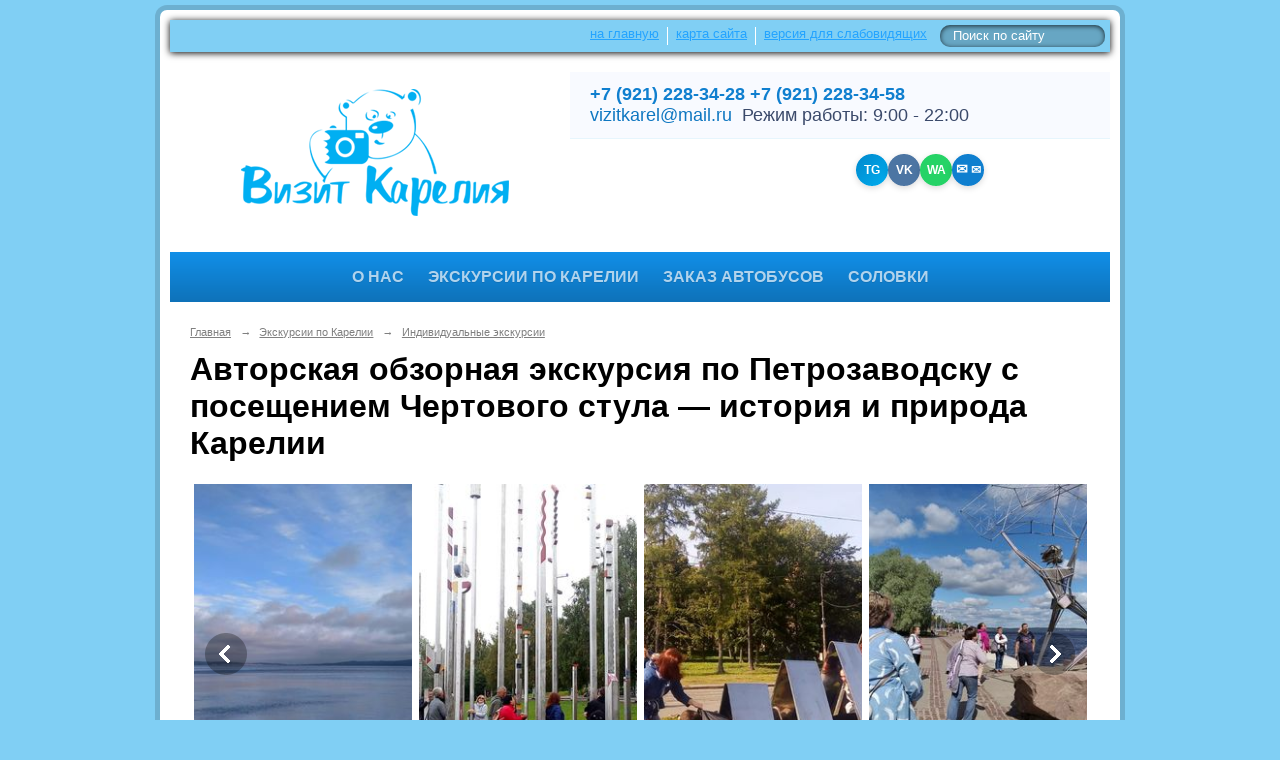

--- FILE ---
content_type: text/html; charset=utf-8
request_url: https://vizitkarelia.ru/exscursii_po_karelii/private/vulkan/
body_size: 15422
content:
<!DOCTYPE html>
<html>
<head>
  <title>Авторская обзорная экскурсия по Петрозаводску + Чертов стул – индивидуальный тур с гидом в Карелии</title>
   <meta http-equiv="Content-Type" content="text/html; charset=utf-8" />

  <meta name="keywords" content="экскурсия Петрозаводск, индивидуальный тур Петрозаводск, Чертов стул, экскурсия вулкан Петрозаводск, обзорная экскурсия Карелия, туры с гидом Карелия, прогулка по Петрозаводску"/>
  <meta name="description" content="Эксклюзивная индивидуальная экскурсия по Петрозаводску с посещением древнего вулканического образования Чертов стул, прогулкой по Набережной, историческим местам и ботаническому саду. Продолжительность 5 часов, максимум 7 человек. Закажите тур для глубокого знакомства с культурой и природой Карелии."/>
  <meta name="copyright" content="Powered by Nubex"/>

   <link rel="canonical" href="https://vizitkarelia.ru/exscursii_po_karelii/private/vulkan/" />

  <meta name="yandex-verification" content="020b0e8c6588cc0a" />
  <meta name='google-site-verification' value='xrWG85c8yhMUH8Z702GhToate66xepfyWhPtrJv7Pm0' />


<link rel="icon" href="https://r1.nubex.ru/s1427-977/f2199_b5/favicon_ico_e5387aea87f5f27101b3129da9ba8315.ico" type="image/x-icon"/>


<link href="https://static.nubex.ru/current/plain/_build/build_normal.css?mtime=1766067391" type="text/css" rel="stylesheet" media="all"/>
<link href="/_data/css/styles_other.css?mtime=1768665042" type="text/css" rel="stylesheet" media="all"/>

<!--[if lt IE 9]>
<link href="/_data/css/styles_ie.css?mtime=1768665042" type="text/css" rel="stylesheet" media="all"/>
<![endif]-->

<!-- Top.Mail.Ru counter -->
<script type="text/javascript">
var _tmr = window._tmr || (window._tmr = []);
_tmr.push({id: "3275548", type: "pageView", start: (new Date()).getTime()});
(function (d, w, id) {
  if (d.getElementById(id)) return;
  var ts = d.createElement("script"); ts.type = "text/javascript"; ts.async = true; ts.id = id;
  ts.src = "https://top-fwz1.mail.ru/js/code.js";
  var f = function () {var s = d.getElementsByTagName("script")[0]; s.parentNode.insertBefore(ts, s);};
  if (w.opera == "[object Opera]") { d.addEventListener("DOMContentLoaded", f, false); } else { f(); }
})(document, window, "tmr-code");
</script>
<noscript><div><img src="https://top-fwz1.mail.ru/counter?id=3275548;js=na" style="position:absolute;left:-9999px;" alt="Top.Mail.Ru" /></div></noscript>
<!-- /Top.Mail.Ru counter -->
<script type="application/ld+json">
{
  "@context": "https://schema.org",
  "@type": "TouristAttraction", 
  "name": "Экскурсии по Карелии",
  "description": "Индивидуальные экскурсии по Карелии из Петрозаводска",
  "address": {
    "@type": "PostalAddress",
    "addressLocality": "Петрозаводск",
    "addressCountry": "RU"
  },
  "aggregateRating": {
    "@type": "AggregateRating",
    "ratingValue": "4.9",
    "reviewCount": "5000"
  }
}
</script>
<!-- Top.Mail.Ru counter -->
<script type="text/javascript">
var _tmr = window._tmr || (window._tmr = []);
_tmr.push({id: "3725092", type: "pageView", start: (new Date()).getTime()});
(function (d, w, id) {
  if (d.getElementById(id)) return;
  var ts = d.createElement("script"); ts.type = "text/javascript"; ts.async = true; ts.id = id;
  ts.src = "https://top-fwz1.mail.ru/js/code.js";
  var f = function () {var s = d.getElementsByTagName("script")[0]; s.parentNode.insertBefore(ts, s);};
  if (w.opera == "[object Opera]") { d.addEventListener("DOMContentLoaded", f, false); } else { f(); }
})(document, window, "tmr-code");
</script>
<noscript><div><img src="https://top-fwz1.mail.ru/counter?id=3725092;js=na" style="position:absolute;left:-9999px;" alt="Top.Mail.Ru" /></div></noscript>
<!-- /Top.Mail.Ru counter -->



</head>

    

<body class="cntSizeBig  site-theme-unsaved font_size_big c4 l1"
 data-hash="9a69e5c6a55c002a1874065d4dae0403">

    




<div class="container container_12  containerWide">
    <div class="row">
        <div class="grid_12">
             
    <div  data-readable="1"  class="serviceMenu  serviceMenuAlignRight clearfix">
        <div class="serviceMenuContainer">

                        <ul class="serviceMenuNav pullRight">
                                    <li >
                        <a id="service_menu_top_first_page"
                           href="/"
                           >на главную</a>
                                            </li>
                                    <li >
                        <a id="service_menu_top_map"
                           href="/map/"
                           >карта сайта</a>
                                            </li>
                                    <li >
                        <a id="service_menu_top_accessibility"
                           href="/_data/accessibility_yes/"
                           itemprop="copy">версия для слабовидящих</a>
                                            </li>
                            </ul>

                        <div class="serviceMenuSearch pullRight">
                <form action="/search/" method="get">
                    <div class="input"><input type="text" name="query" class="textGray" value="Поиск по сайту" onfocus="this.className = 'textBlack'; if (this.value == 'Поиск по сайту') this.value = ''" onblur=" this.className = 'textGray'; if (this.value == '') this.value = 'Поиск по сайту'" /></div>
                    <div class="button">    <button class="btn btn-primary btn-xs " type="submit" name="" value=""></button>
</div>
                </form>
            </div>
            
        </div>
    </div>

                 
<header class="headerWrapper ">
    <div class="headerImage headerBackgroundOff">
        <div class="logoAndInfoWrapper">
                    <div class="contactInfoPlace">
                <div class="text content">
                    <div style="display: flex; justify-content: space-between; align-items: center; padding: 12px 20px; background: #f8faff; font-family: 'Segoe UI', Tahoma, sans-serif; font-size: 18px; color: #0e77c1; border-bottom: 1px solid #e6f5fd; max-width: 1200px; margin: 0 auto; box-sizing: border-box;"><!-- Контакты (телефоны, email, режим) -->
<div style="display: flex; flex-wrap: wrap; gap: 15px; align-items: center; flex: 1; max-width: 70%;"><!-- Телефоны — кликабельные, жирные --><a aria-label="Позвонить +7 (921) 228-34-28" href="tel:+79212283428" style="color: #0f7fcf; text-decoration: none; font-weight: 700 !important; font-size: 18px; display: inline-block; margin-right: 5px;">+7 (921) 228-34-28</a> <a aria-label="Позвонить +7 (921) 228-34-58" href="tel:+79212283458" style="color: #0f7fcf; text-decoration: none; font-weight: 700 !important; font-size: 18px; display: inline-block; margin-right: 10px;">+7 (921) 228-34-58</a> <!-- Email — кликабельный, обычный вес --> <a aria-label="Написать на email" href="mailto:vizitkarel@mail.ru" style="color: #0e77c1; text-decoration: none; font-weight: 500; margin-right: 10px;">vizitkarel@mail.ru</a> <!-- Режим работы — обычный вес --> <span style="color: #3b4a6b; font-weight: 400; font-size: 18px;">Режим работы: 9:00 - 22:00</span></div>
</div>

<div style="display: flex; gap: 12px; justify-content: center; align-items: center; margin: 15px 0; flex-wrap: wrap;"><!-- Круглая кнопка TG --><a aria-label="Канал Telegram" class="round-social-btn tg-btn" href="https://t.me/vizitkareliaru" rel="noopener noreferrer" target="_blank">TG </a> <!-- Круглая кнопка VK --> <a aria-label="Группа ВКонтакте" class="round-social-btn vk-btn" href="https://vk.com/vizitkarelia" rel="noopener noreferrer" target="_blank"> VK </a> <!-- Круглая кнопка WhatsApp --> <a aria-label="WhatsApp +79212283428" class="round-social-btn whatsapp-btn" href="https://wa.me/79212283428" rel="noopener noreferrer" target="_blank"> WA </a> <!-- Круглая кнопка Email --> <a aria-label="Написать на email vizitkarel@mail.ru" class="round-social-btn email-btn" href="mailto:vizitkarel@mail.ru"> ✉ </a></div>
<style type="text/css">/* Общие стили для всех круглых кнопок */
  .round-social-btn {
    display: inline-block;
    width: 32px;
    height: 32px;
    border-radius: 50%; /* Полностью круглые */
    text-align: center;
    line-height: 32px; /* Центрирование текста/иконки вертикально */
    font-size: 12px;
    font-weight: 700;
    color: #ffffff;
    text-decoration: none;
    transition: all 0.3s ease; /* Плавная анимация hover */
    box-shadow: 0 2px 6px rgba(0, 0, 0, 0.15); /* Лёгкая тень */
    position: relative;
    overflow: hidden;
  }
  
  /* Кнопка TG — градиент Telegram + ваши цвета */
  .tg-btn {
    background: linear-gradient(135deg, #0088cc, #00adef);
  }
  .tg-btn:hover {
    transform: translateY(-2px) scale(1.05); /* Подъём и лёгкое увеличение */
    box-shadow: 0 6px 12px rgba(0, 136, 204, 0.3);
    background: linear-gradient(135deg, #00adef, #80cff4); /* Hover: ваши цвета */
  }
  
  /* Кнопка VK — фирменный цвет VK */
  .vk-btn {
    background: #4c75a3;
  }
  .vk-btn:hover {
    transform: translateY(-2px) scale(1.05);
    box-shadow: 0 6px 12px rgba(76, 117, 163, 0.3);
    background: #5d82b4; /* Светлее при hover */
  }
  
  /* Кнопка WhatsApp — фирменный зелёный */
  .whatsapp-btn {
    background: #25D366; /* Официальный WhatsApp */
  }
  .whatsapp-btn:hover {
    transform: translateY(-2px) scale(1.05);
    box-shadow: 0 6px 12px rgba(37, 211, 102, 0.3);
    background: #30D870; /* Чуть светлее при hover */
  }
  
  /* Кнопка Email — ваш основной голубой */
  .email-btn {
    background: #0f7fcf;
    line-height: 30px; /* Центрирование эмодзи ✉ */
  }
  .email-btn:hover {
    transform: translateY(-2px) scale(1.05);
    box-shadow: 0 6px 12px rgba(15, 127, 207, 0.3);
    background: #80cff4; /* Светлый при hover */
  }
  
  /* Эмодзи в email — центрирование */
  .email-btn::before {
    content: '✉';
    font-size: 14px; /* Чуть больше для видимости */
  }
  .email-btn span { display: none; } /* Скрываем текст, если есть */
  
  /* Адаптивность — на маленьких экранах кнопки меньше и в столбик */
  @media screen and (max-width: 768px) {
    .round-social-btn {
      width: 28px;
      height: 28px;
      line-height: 28px;
      font-size: 11px;
    }
    .round-social-btn:hover {
      transform: translateY(-1px) scale(1.03); /* Меньше анимация на мобилках */
    }
    div[style*="gap: 12px"] {
      flex-direction: column; /* Вертикально на узких экранах */
      gap: 8px;
    }
  }
  
  /* Если контейнер узкий — кнопки в ряд с переносом */
  @media screen and (max-width: 480px) {
    div[style*="gap: 12px"] {
      justify-content: center;
      gap: 6px;
    }
    .round-social-btn {
      width: 26px;
      height: 26px;
      line-height: 26px;
      font-size: 10px;
    }
  }
</style>
                </div>
            </div>
        
                    <div class="logo">
               <a href="/" class="logo-link"><img src="https://r1.nubex.ru/s1427-977/f4860_97/d1a385c7f14cd33b5389b97ecdcf29f9.png" border="0" alt="" title="" /></a>
            </div>
                </div>

    </div>
</header>
               

<nav  data-readable="2"  class="mainMenu mainMenuStyleS2 mainMenuPullDown menuFloat clearfix">

  <ul>

    <li class="item first">
        <a href="/about/">О нас</a>
                
     </li>

    <li class="item current hasChildren hasCurrentChildren">
        <a href="/exscursii_po_karelii/">Экскурсии по Карелии</a>
                            <ul class="mainMenuDropDown">
                <li class="current"><a href="/exscursii_po_karelii/private/" class="current">Индивидуальные экскурсии</a></li>
                <li><a href="/exscursii_po_karelii/leto/">Лето в Карелии</a></li>
                <li><a href="/exscursii_po_karelii/vesna/">Весна в Карелии</a></li>
                <li><a href="/exscursii_po_karelii/newyear/">Зима в Карелии</a></li>
                <li><a href="/exscursii_po_karelii/osen-v-karelii/">Осень в Карелии</a></li>
                <li><a href="/exscursii_po_karelii/deti/">Экскурсии с детьми</a></li>
                <li><a href="/exscursii_po_karelii/bilety/">Билеты на остров Кижи, Валаам, Соловки</a></li>
                <li><a href="/exscursii_po_karelii/zakaz/">Оставить заявку</a></li>
                <li><a href="/exscursii_po_karelii/feedback/">Отзывы</a></li>
                            </ul>
        
     </li>

    <li class="item hasChildren">
        <a href="/zakaz-avtobusa/">Заказ автобусов</a>
                            <ul class="mainMenuDropDown">
                <li><a href="/zakaz-avtobusa/arenda-turisticheskih-avtobusov/">Аренда туристических автобусов</a></li>
                <li><a href="/zakaz-avtobusa/perevozka-detey/">Перевозка детей</a></li>
                <li><a href="/zakaz-avtobusa/ekskursii/">Аренда экскурсионных автобусов</a></li>
                            </ul>
        
     </li>

    <li class="item hasChildren last">
        <a href="/solovetsy/">Соловки</a>
                            <ul class="mainMenuDropDown">
                <li><a href="/solovetsy/solovky2/">Соловецкие острова на 2 дня</a></li>
                <li><a href="/solovetsy/23445/">Билеты на Соловки из Кеми</a></li>
                <li><a href="/solovetsy/petrosol/">Петроглифы + Соловки</a></li>
                            </ul>
        
     </li>
</ul>

</nav>
	    </div>
	</div>

    <div class="row">
        	<div class="grid_12 columnWide siteContent">
                <div class="columnWidePadding">
		<div class="path">
                       <span><a href="/">Главная</a>
           <em>&rarr;</em></span>
                               <span><a href="/exscursii_po_karelii/">Экскурсии по Карелии</a>
           <em>&rarr;</em></span>
                               <span><a href="/exscursii_po_karelii/private/">Индивидуальные экскурсии</a>
           </span>
                        </div>
					<h1 >Авторская обзорная экскурсия по Петрозаводску с посещением Чертового стула — история и природа Карелии</h1>
	
		        </div>

            <div class="cb cb-slider cb-padding-side"
         style="padding-top: 0px; padding-bottom: 0px"
            data-readable="3" >
                                                                                                                                            
        <div class="wgWide wgWideTriggers wgWideTriggers_s3 wgWideNoDescription">
            <div class=""
                 data-carousel="true"
                 data-speed="500"
                 data-scroll="false"
                 data-autoplay="true"
                                  data-arrows="true"
                                  data-interval="10000">

                                                                    <div class="slick-slide">
                                                <div class="item "
                             >
                                <span class="picture noDesc">
        <img src="https://r1.nubex.ru/s1427-977/74dcc53bf1_225x350__f3161_4a.jpg" alt="" title=""/>
    </span>

                        </div>
                    </div>
                                    <div class="slick-slide">
                                                <div class="item "
                             >
                                <span class="picture noDesc">
        <img src="https://r1.nubex.ru/s1427-977/cea0b6db66_225x350__f3166_e0.jpg" alt="" title=""/>
    </span>

                        </div>
                    </div>
                                    <div class="slick-slide">
                                                <div class="item "
                             >
                                <span class="picture noDesc">
        <img src="https://r1.nubex.ru/s1427-977/bb832ec673_225x350__f3168_ae.jpg" alt="" title=""/>
    </span>

                        </div>
                    </div>
                                    <div class="slick-slide">
                                                <div class="item "
                             >
                                <span class="picture noDesc">
        <img src="https://r1.nubex.ru/s1427-977/dc5c143614_225x350__f3547_88.jpg" alt="" title=""/>
    </span>

                        </div>
                    </div>
                                    <div class="slick-slide">
                                                <div class="item "
                             >
                                <span class="picture noDesc">
        <img src="https://r1.nubex.ru/s1427-977/a2659a5f4b_225x350__f3548_7b.jpg" alt="" title=""/>
    </span>

                        </div>
                    </div>
                                    <div class="slick-slide">
                                                <div class="item "
                             >
                                <span class="picture noDesc">
        <img src="https://r1.nubex.ru/s1427-977/928de43eb1_225x350__f4103_9f.jpg" alt="" title=""/>
    </span>

                        </div>
                    </div>
                                    <div class="slick-slide">
                                                <div class="item "
                             >
                                <span class="picture noDesc">
        <img src="https://r1.nubex.ru/s1427-977/8c1b353b96_225x350__f4104_f5.jpg" alt="" title=""/>
    </span>

                        </div>
                    </div>
                                    <div class="slick-slide">
                                                <div class="item "
                             >
                                <span class="picture noDesc">
        <img src="https://r1.nubex.ru/s1427-977/1dec26bc05_225x350__f4105_88.jpg" alt="" title=""/>
    </span>

                        </div>
                    </div>
                            </div>
        </div>
    
    </div>
    <div class="cb cb-text cb-padding-side"
         style="padding-top: 0px; padding-bottom: 0px"
            data-readable="4" >
        <div class="content"  data-readable="5" ><table border="0" cellpadding="0" cellspacing="0" height="428" width="888">
	<tbody>
		<tr style="mso-yfti-irow:0;mso-yfti-firstrow:yes;height:127.75pt">
			<td rowspan="1" style="width:189.5pt;padding:0cm 5.4pt 0cm 5.4pt;
  height:127.75pt" valign="top" width="316">
			<div class="MsoNormalCxSpFirst" style="margin-bottom: 0.0001pt; line-height: 150%; text-align: justify;"><span style="font-size:14px;"><b style="mso-bidi-font-weight:normal"><span style="mso-bidi-font-size:13.0pt;line-height:150%;mso-fareast-font-family:
  &quot;Times New Roman&quot;;mso-bidi-font-family:&quot;Times New Roman&quot;;color:#3399FF;
  mso-fareast-language:RU">ПЛЮСЫ ЭТОЙ ЭКСКУРСИИ</span></b></span><b style="mso-bidi-font-weight:normal"><span style="mso-bidi-font-size:13.0pt;line-height:150%;mso-fareast-font-family:
  &quot;Times New Roman&quot;;mso-bidi-font-family:&quot;Times New Roman&quot;;color:#3399FF;
  mso-fareast-language:RU"><o:p></o:p></span></b></div>

			<div class="MsoNormalCxSpMiddle" style="margin-bottom: 0.0001pt; line-height: 150%; text-align: justify;">&nbsp;</div>

			<div class="MsoNormalCxSpMiddle" style="margin-bottom: 0.0001pt; line-height: 150%; text-align: justify;"><span style="font-size:14px;"><b style="mso-bidi-font-weight:
  normal"><span style="line-height: 150%; color: rgb(51, 153, 255);">+ </span></b><strong><span style="line-height: 150%;">Эта </span><span style="line-height: 150%;">экскурсия - индивидуальная.</span></strong> </span></div>

			<div id="contentSpoiler" style="display: none;">
			<div style="text-align: justify;">&nbsp;</div>

			<div class="MsoNormalCxSpFirst" style="margin-bottom: 0.0001pt; line-height: 150%; background: rgb(231, 246, 255); border: medium none; padding: 0cm; text-align: justify;"><span style="font-size:14px;"><o:p>&nbsp;</o:p><b style="mso-bidi-font-weight:normal"><span style="line-height: 150%; color: rgb(0, 153, 255);">Эта экскурсия &ndash; индивидуальная.</span></b><span style="line-height: 150%;"> &nbsp;Это значит, что на экскурсии будете только вы, ваша семья или знакомые. Вы хорошо проведете время в компании родных людей.</span><span style="line-height: 150%;"><o:p></o:p></span></span></div>

			<div style="mso-element:para-border-div;border:solid #CCFFFF 1.0pt;mso-border-alt:
solid #CCFFFF .5pt;padding:0cm 4.0pt 1.0pt 4.0pt;background:#E7F6FF">
			<div class="MsoNormalCxSpMiddle" style="margin-bottom: 0.0001pt; line-height: 150%; background: rgb(231, 246, 255); border: medium none; padding: 0cm; text-align: justify;"><span style="font-size:13px;"><b style="mso-bidi-font-weight:normal"><span style="line-height: 150%; color: rgb(0, 153, 255);">Экскурсию будет проводить персональный гид</span></b><span style="line-height: 150%;"> - &nbsp;он всегда сможет скорректировать программу, подскажет, где купить сувениры и перекусить. Вы сможете задать ему любые вопросы по теме экскурсии. </span><span style="line-height: 150%;"><o:p></o:p></span></span></div>

			<div class="MsoNormalCxSpMiddle" style="margin-bottom: 0.0001pt; line-height: 150%; background: rgb(231, 246, 255); border: medium none; padding: 0cm; text-align: justify;"><span style="font-size:14px;"><b style="mso-bidi-font-weight:normal"><span style="line-height: 150%; color: rgb(0, 153, 255);">Экскурсия проводится на персональном минибасе</span></b><span style="line-height: 150%;"> &ndash; квалифицированный водитель будет заботиться о вашем комфорте в дороге.</span><span style="line-height: 150%;"><o:p></o:p></span></span></div>

			<div class="MsoNormalCxSpMiddle" style="margin-bottom: 0.0001pt; line-height: 150%; background: rgb(231, 246, 255); border: medium none; padding: 0cm; text-align: justify;"><span style="font-size:14px;"><b style="mso-bidi-font-weight:normal"><span style="line-height: 150%; color: rgb(0, 153, 255);">Стоимость индивидуальной экскурсии сопоставима с ее комфортом.</span></b><span style="line-height: 150%;"> А если вы едете компанией от 5 до 8 человек, то стоимость сравнима с ценой групповой поездки. Берите с собой друзей, а мы позаботимся о вашем отдыхе.</span></span></div>
			</div>

			<div style="text-align: justify;">&nbsp;</div>
			</div>

			<div class="MsoNormalCxSpMiddle" style="margin-bottom: 0.0001pt; line-height: 150%; text-align: justify;"><span style="font-size:14px;"><b style="mso-bidi-font-weight:normal"><span style="line-height: 150%; color: rgb(51, 153, 255);">+</span></b><span style="line-height: 150%;"> Вы сможете увидеть Петрозаводск, как глазами туриста, так и глазами местного - с помощью нашего экскурсовода;</span><span style="line-height: 150%;"><o:p></o:p></span></span></div>

			<div class="MsoNormalCxSpMiddle" style="margin-bottom: 0.0001pt; line-height: 150%; text-align: justify;"><span style="font-size:14px;"><b style="mso-bidi-font-weight:normal"><span style="line-height: 150%; color: rgb(51, 153, 255);">+</span></b><span style="line-height: 150%;"> Возможность посмотреть город без суеты;</span><span style="line-height: 150%;"><o:p></o:p></span></span></div>

			<div class="MsoNormalCxSpMiddle" style="margin-bottom: 0.0001pt; line-height: 150%; text-align: justify;"><span style="font-size:14px;"><b style="mso-bidi-font-weight:normal"><span style="line-height: 150%; color: rgb(51, 153, 255);">+</span></b><span style="line-height: 150%;"> <strong>Интерактивная прогулка по Набережной</strong> (только наши экскурсоводы знают все тайны местных скульптур-подарков);</span><span style="line-height: 150%;"><o:p></o:p></span></span></div>

			<div class="MsoNormalCxSpFirst" style="margin-bottom: 0.0001pt; line-height: 150%; text-align: justify;"><span style="font-size:14px;"><b style="mso-bidi-font-weight:normal"><span style="line-height: 150%; color: rgb(51, 153, 255);">+ </span></b><span style="line-height: 150%;"><strong>Прогуляетесь по части древнего вулкана, возраст которого 2 миллиарда лет,</strong> не выезжая за пределы Петрозаводска</span><span style="line-height: 150%;"><o:p></o:p></span></span></div>

			<div class="MsoNormalCxSpMiddle" style="margin-bottom: 0.0001pt; line-height: 150%; text-align: justify;"><span style="font-size:14px;"><b style="mso-bidi-font-weight:normal"><span style="line-height: 150%; color: rgb(51, 153, 255);">+</span></b><span style="line-height: 150%;"> Проводится с мая по ноябрь. Продолжительность 5 часов.</span></span></div>

			<div class="MsoNormalCxSpMiddle" style="margin-bottom: 0.0001pt; line-height: 150%; text-align: justify;">&nbsp;</div>

			<p class="MsoNormalCxSpMiddle" style="margin-bottom: 0.0001pt; line-height: 150%; text-align: justify;">&nbsp;</p>

			<p class="MsoNormalCxSpMiddle" style="margin-bottom: 0.0001pt; line-height: 150%; text-align: justify;">&nbsp;</p>

			<p class="MsoNormalCxSpMiddle" style="margin-bottom: 0.0001pt; line-height: 150%; text-align: justify;"><span style="mso-bidi-font-size:12.0pt;
  line-height:150%;mso-fareast-font-family:&quot;Times New Roman&quot;;mso-bidi-font-family:
  &quot;Times New Roman&quot;;mso-fareast-language:RU"><o:p></o:p></span></p>

			<p class="MsoNormal" style="margin-bottom:0cm;margin-bottom:.0001pt;line-height:
  normal"><o:p>&nbsp;</o:p></p>
			</td>
			<td rowspan="1" style="width:16.05pt;padding:0cm 5.4pt 0cm 5.4pt;
  height:127.75pt" valign="top" width="27">
			<p class="MsoNormal" style="margin-bottom:0cm;margin-bottom:.0001pt;line-height:
  normal"><o:p>&nbsp;</o:p></p>
			</td>
			<td rowspan="1" style="width:196.75pt;padding:0cm 5.4pt 0cm 5.4pt;
  height:127.75pt" valign="top" width="328">
			<p class="MsoNormalCxSpMiddle" style="margin-bottom: 0.0001pt; line-height: 150%; text-align: justify;"><span style="font-size:14px;"><b style="mso-bidi-font-weight:
  normal"><span style="mso-fareast-font-family:&quot;Times New Roman&quot;;mso-bidi-font-family:
  &quot;Times New Roman&quot;;color:#3399FF;mso-fareast-language:RU">КРАТКОЕ ОПИСАНИЕ</span></b></span><span style="mso-bidi-font-size:12.0pt;line-height:150%;mso-fareast-font-family:
  &quot;Times New Roman&quot;;mso-bidi-font-family:&quot;Times New Roman&quot;;mso-fareast-language:
  RU"><o:p></o:p></span></p>

			<p class="MsoNormalCxSpMiddle" style="margin-bottom: 0.0001pt; line-height: 150%; text-align: justify;"><span style="font-size:14px;"><b style="mso-bidi-font-weight:
  normal"><span style="line-height: 150%; color: rgb(51, 153, 255);">&nbsp;</span></b></span><span style="font-size:12.0pt;
  line-height:150%;mso-fareast-font-family:&quot;Times New Roman&quot;;mso-bidi-font-family:
  &quot;Times New Roman&quot;;mso-fareast-language:RU"><o:p></o:p></span></p>

			<p class="MsoNormalCxSpMiddle" style="margin-bottom: 0.0001pt; line-height: 150%; text-align: justify;"><span style="font-size:14px;"><span style="line-height: 150%;">Петрозаводск не зря называют сердцем Карелии: столица, &laquo;город на Онего&raquo;, град Петра &ndash; всё это он, красавец Петрозаводск. Старинная Круглая площадь, Собор Александра&nbsp;Невского, легендарная Онежская набережная с уникальными скульптурами: &quot;Рыбаки&quot;, &quot;Древо Желаний&quot;, &quot;Волны дружбы&quot;, памятник основателю города Петру Первому (19й век), Губернаторский парк, история и современность, прошлое и настоящее карельской столицы. В местечке Чертов стул оживет геологическая история нашей планеты - период активного вулканизма. Сейчас Чертов стул - это Ботанический сад и смотровая площадка. Вы сможете сделать красивые фотографии, насладиться тишиной. </span></span><span style="mso-bidi-font-size:
  12.0pt;line-height:150%;mso-fareast-font-family:&quot;Times New Roman&quot;;mso-bidi-font-family:
  &quot;Times New Roman&quot;;mso-fareast-language:RU"><o:p></o:p></span></p>

			<p class="MsoNormal" style="margin-bottom:0cm;margin-bottom:.0001pt;line-height:
  normal"><o:p><span style="font-size:14px;">&nbsp;</span></o:p></p>

			<p class="MsoNormal" style="margin-bottom:0cm;margin-bottom:.0001pt;line-height:
  normal">&nbsp;</p>

			<p class="MsoNormal" style="margin-bottom:0cm;margin-bottom:.0001pt;line-height:
  normal">&nbsp;</p>

			<p class="MsoNormal" style="margin-bottom:0cm;margin-bottom:.0001pt;line-height:
  normal">&nbsp;</p>
			</td>
			<td rowspan="1" style="width:21.3pt;padding:0cm 5.4pt 0cm 5.4pt;
  height:127.75pt" valign="top" width="36">
			<p class="MsoNormal" style="margin-bottom:0cm;margin-bottom:.0001pt;line-height:
  normal"><o:p>&nbsp;</o:p></p>
			</td>
			<td style="width:315.7pt;background:#B3E6FF;padding:
  0cm 5.4pt 0cm 5.4pt;height:127.75pt" valign="top" width="526">
			<p class="MsoNormalCxSpMiddle" style="margin-bottom:0cm;margin-bottom:.0001pt;
  mso-add-space:auto;text-align:justify;line-height:150%"><b style="mso-bidi-font-weight:
  normal">ИНДИВИДУАЛЬНАЯ ЭКСКУРСИЯ ДЛЯ ВАШЕЙ КОМПАНИИ 1 &ndash; 6 ЧЕЛОВЕК<o:p></o:p></b></p>

			<p class="MsoNormalCxSpMiddle" style="margin-bottom:0cm;margin-bottom:.0001pt;
  mso-add-space:auto;text-align:justify;line-height:150%"><b style="mso-bidi-font-weight:
  normal"><o:p>&nbsp;</o:p></b></p>

			<p class="MsoNormalCxSpMiddle" style="margin-bottom:0cm;margin-bottom:.0001pt;
  mso-add-space:auto;text-align:justify;line-height:150%"><b style="mso-bidi-font-weight:
  normal">Длительность: </b>5 часов (зависит от времени года)<o:p></o:p></p>

			<p class="MsoNormalCxSpMiddle" style="margin-bottom:0cm;margin-bottom:.0001pt;
  mso-add-space:auto;text-align:justify;line-height:150%"><b style="mso-bidi-font-weight:
  normal">Можно с детьми школьного возраста<o:p></o:p></b></p>

			<p class="MsoNormalCxSpMiddle" style="margin-bottom:0cm;margin-bottom:.0001pt;
  mso-add-space:auto;text-align:justify;line-height:150%"><b style="mso-bidi-font-weight:
  normal">Проводится на нашем транспорте: </b>частые выходы из автобуса</p>

			<p class="MsoNormalCxSpMiddle" style="margin-bottom:0cm;margin-bottom:.0001pt;
  mso-add-space:auto;text-align:justify;line-height:normal"><b style="mso-bidi-font-weight:normal"><span style="font-size:16.0pt;mso-bidi-font-size:
  11.0pt">от 15 000 руб.</span></b><b style="mso-bidi-font-weight:normal"><span style="font-size:18.0pt;mso-bidi-font-size:11.0pt"> </span></b><b style="mso-bidi-font-weight:normal"><span style="font-size:12.0pt;mso-bidi-font-size:
  11.0pt">за экскурсию <o:p></o:p></span></b></p>

			<p class="MsoNormalCxSpMiddle" style="margin-bottom:0cm;margin-bottom:.0001pt;
  mso-add-space:auto;text-align:justify;line-height:normal"><span style="mso-bidi-font-size:12.0pt">Цена на вашу компанию<b style="mso-bidi-font-weight:
  normal"> </b><span style="color:black">от 1 до 6 человек, независимо от количества участников<o:p></o:p></span></span></p>

			<p class="MsoNormalCxSpMiddle" style="margin-bottom:0cm;margin-bottom:.0001pt;
  mso-add-space:auto;text-align:justify;line-height:normal"><span style="mso-bidi-font-size:12.0pt;color:black"><o:p>&nbsp;</o:p></span></p>

			<p class="MsoNormalCxSpMiddle" style="margin-bottom:0cm;margin-bottom:.0001pt;
  mso-add-space:auto;text-align:justify;line-height:normal"><span style="mso-bidi-font-size:12.0pt;color:black">На вашу компанию в 7 человек цена 18 000 рублей<o:p></o:p></span></p>

			<p class="MsoNormalCxSpLast" style="margin-bottom:0cm;margin-bottom:.0001pt;
  mso-add-space:auto;text-align:justify;line-height:normal"><span style="font-size:12.0pt;color:black"><o:p>&nbsp;</o:p></span></p>

			<p class="MsoListParagraphCxSpFirst" style="margin:0cm;margin-bottom:.0001pt;
  mso-add-space:auto;text-align:justify;line-height:normal"><b style="mso-bidi-font-weight:normal"><span style="font-size:16.0pt;mso-bidi-font-size:
  12.0pt;color:black">Включено:<o:p></o:p></span></b></p>

			<p class="MsoListParagraphCxSpMiddle" style="margin-top:0cm;margin-right:0cm;
  margin-bottom:0cm;margin-left:8.5pt;margin-bottom:.0001pt;mso-add-space:auto;
  text-indent:0cm;line-height:normal;mso-list:l0 level1 lfo1"><!--[if !supportLists]--><span style="mso-bidi-font-size:12.0pt;font-family:Symbol;mso-fareast-font-family:
  Symbol;mso-bidi-font-family:Symbol;color:black"><span style="mso-list:Ignore">&middot;<span style="font:7.0pt &quot;Times New Roman&quot;">&nbsp;&nbsp;&nbsp;&nbsp;&nbsp;&nbsp;&nbsp;&nbsp;&nbsp;&nbsp;&nbsp;&nbsp; </span></span></span><!--[endif]--><span style="mso-bidi-font-size:12.0pt;
  color:black">Работа <u>нашего квалифицированного экскурсовода</u> (опыт работы с туристами от 10 лет, государственная аттестация, высшее образование) <o:p></o:p></span></p>

			<p class="MsoListParagraphCxSpMiddle" style="margin-top:0cm;margin-right:0cm;
  margin-bottom:0cm;margin-left:8.5pt;margin-bottom:.0001pt;mso-add-space:auto;
  text-indent:0cm;line-height:normal;mso-list:l0 level1 lfo1"><!--[if !supportLists]--><span style="mso-bidi-font-size:12.0pt;font-family:Symbol;mso-fareast-font-family:
  Symbol;mso-bidi-font-family:Symbol;color:black"><span style="mso-list:Ignore">&middot;<span style="font:7.0pt &quot;Times New Roman&quot;">&nbsp;&nbsp;&nbsp;&nbsp;&nbsp;&nbsp;&nbsp;&nbsp;&nbsp;&nbsp;&nbsp;&nbsp; </span></span></span><!--[endif]--><span style="mso-bidi-font-size:12.0pt;
  color:black">Т<u>ранспортное обслуживание нашим минибасом</u> (профессиональный водитель на микроавтобусе с кондиционером/печкой, микрофоном, рассчитан на 6 пассажирских мест + гид и водитель), <o:p></o:p></span></p>

			<p class="MsoListParagraphCxSpMiddle" style="margin-top:0cm;margin-right:0cm;
  margin-bottom:0cm;margin-left:8.5pt;margin-bottom:.0001pt;mso-add-space:auto;
  text-indent:0cm;line-height:normal;mso-list:l0 level1 lfo1"><!--[if !supportLists]--><span style="mso-bidi-font-size:12.0pt;font-family:Symbol;mso-fareast-font-family:
  Symbol;mso-bidi-font-family:Symbol;color:black"><span style="mso-list:Ignore">&middot;<span style="font:7.0pt &quot;Times New Roman&quot;">&nbsp;&nbsp;&nbsp;&nbsp;&nbsp;&nbsp;&nbsp;&nbsp;&nbsp;&nbsp;&nbsp;&nbsp; </span></span></span><!--[endif]--><span style="mso-bidi-font-size:12.0pt;
  color:black">Консультационные услуги<o:p></o:p></span></p>

			<p class="MsoListParagraphCxSpLast" style="margin-top:0cm;margin-right:0cm;
  margin-bottom:0cm;margin-left:8.5pt;margin-bottom:.0001pt;mso-add-space:auto;
  text-indent:0cm;line-height:normal;mso-list:l0 level1 lfo1"><!--[if !supportLists]--><span style="mso-bidi-font-size:12.0pt;font-family:Symbol;mso-fareast-font-family:
  Symbol;mso-bidi-font-family:Symbol;color:black"><span style="mso-list:Ignore">&middot;<span style="font:7.0pt &quot;Times New Roman&quot;">&nbsp;&nbsp;&nbsp;&nbsp;&nbsp;&nbsp;&nbsp;&nbsp;&nbsp;&nbsp;&nbsp;&nbsp; </span></span></span><!--[endif]--><span style="mso-bidi-font-size:12.0pt;
  color:black">Страхование пассажирских мест<o:p></o:p></span></p>

			<p class="MsoNormalCxSpFirst" style="margin-bottom:0cm;margin-bottom:.0001pt;
  mso-add-space:auto;text-align:justify;line-height:normal">&nbsp;</p>

			<p class="MsoNormalCxSpMiddle" style="margin-bottom:0cm;margin-bottom:.0001pt;
  mso-add-space:auto;text-align:justify;line-height:normal"><b style="mso-bidi-font-weight:normal">Внимание! Экскурсия не проводится по выходным и праздничным датам как самостоятельная услуга, только в сочетании с выездом на загородную экскурсию. </b></p>

			<p class="MsoNormalCxSpMiddle" style="margin-bottom:0cm;margin-bottom:.0001pt;
  mso-add-space:auto;text-align:justify;line-height:normal">&nbsp;</p>

			<p class="MsoNormalCxSpMiddle" style="margin-bottom:0cm;margin-bottom:.0001pt;
  mso-add-space:auto;text-align:justify;line-height:normal">Ваша группа больше 7 человек? Оставьте нам заявку и мы сделаем расчёт этой экскурсии.</p>

			<p class="MsoNormalCxSpMiddle" style="margin-bottom:0cm;margin-bottom:.0001pt;
  mso-add-space:auto;text-align:justify;line-height:normal">&nbsp;</p>
			</td>
		</tr>
	</tbody>
</table>
<meta http-equiv="Content-Language" content="ru">

<table border="1" cellpadding="0" cellspacing="0" class="MsoTableGrid" height="44" style="background: rgb(227, 108, 10); border-collapse: collapse; border: medium none;" width="421">
	<tbody>
		<tr style="mso-yfti-irow:0;mso-yfti-firstrow:yes;mso-yfti-lastrow:yes;
  height:22.4pt">
			<td style="width:269.35pt;border:none;padding:0cm 5.4pt 0cm 5.4pt;
  height:22.4pt" width="449">
			<p class="MsoNormalCxSpFirst" style="margin-bottom:0cm;margin-bottom:.0001pt;
  mso-add-space:auto;line-height:normal"><b style="mso-bidi-font-weight:normal"><span style="font-size:14.0pt;mso-bidi-font-size:12.0pt;color:white;mso-themecolor:
  background1"><span style="mso-spacerun:yes">&nbsp;</span>ОФОРМИТЬ ЗАКАЗ НА ЭТУ ЭКСКУРСИЮ </span></b><b style="mso-bidi-font-weight:normal"><span lang="EN-US" style="font-size:14.0pt;mso-bidi-font-size:12.0pt;font-family:&quot;MS Gothic&quot;;
  mso-bidi-font-family:&quot;MS Gothic&quot;;color:white;mso-themecolor:background1">▽</span></b><b style="mso-bidi-font-weight:normal"><span style="font-size:14.0pt;mso-bidi-font-size:
  12.0pt;color:white;mso-themecolor:background1"><o:p></o:p></span></b></p>
			</td>
		</tr>
	</tbody>
</table>
</div>
    </div>
    <div class="cb cb-form cb-padding-side"
         style="padding-top: 0px; padding-bottom: 0px"
            data-readable="6" >
        <a name="form_22349"></a>
    <div class="formWrapper" id="form_22349">
        <form method="post" action="/exscursii_po_karelii/private/vulkan/#form_22349" class="form"
              >
            <input type="hidden" name="send" value="post">
            <input type="text" name="email" value="" style="display:none;">

            <input type="hidden" name="block_id" value="22349">
            
            <div class="formPlain">
                                                        <div class="formItem text">
	<div style="background: linear-gradient(135deg, #4a9fd8 0%, #2b7ab8 100%); padding: 40px 20px; margin: 0 0 30px 0; border-radius: 12px; text-align: center;">
  <h2 style="font-size: 28px; color: #ffffff; margin: 0 0 12px 0; font-weight: 700;">Забронируйте эту экскурсию прямо сейчас!</h2>
  <p style="font-size: 16px; color: #e6f2ff; margin: 0; line-height: 1.6;">Оставьте заявку: выберите дату и мы подтвердим вашу бронь</p>
</div>

</div>                                                                            <div class="formItem ">
	<div class="fieldTitle">
	Ваше имя <span class="required">*</span></div>
	<input class="formControl formInput_string " type="text" name="form_data[1]" value=""   />
		<div class="fieldDescription">Укажите ваше имя</div>
	</div>
                                                                            <div class="formItem ">
	<div class="fieldTitle">
	E-mail <span class="required">*</span></div>
	<input class="formControl formInput_string " type="text" name="form_data[3]" value=""   />
		<div class="fieldDescription">Укажите, пожалуйста, ваш e-mail</div>
	</div>
                                                                            <div class="formItem ">
	<div class="fieldTitle">
	Дата <span class="required">*</span></div>
	<input class="formControl formInput_string " type="text" name="form_data[2]" value=""   />
		<div class="fieldDescription">Укажите, пожалуйста, дату экскурсии</div>
	</div>
                                                                            <div class="formItem ">
	<div class="fieldTitle">
	Количество человек <span class="required">*</span></div>
	<input class="formControl formInput_string " type="text" name="form_data[7]" value=""   />
		<div class="fieldDescription">Укажите, пожалуйста, количество человек</div>
	</div>
                                                                            <div class="formItem text">
	<div style="
  background-color: #e8f2f9;
  border-left: 4px solid #4a9fd8;
  padding: 12px 16px;
  margin-top: 20px;
  font-family: sans-serif;
  font-size: 14px;
  border-radius: 8px;
  max-width: 600px;
">
  <strong>Ознакомьтесь с документом: </strong>  <a href="https://vizitkarelia.ru/soglasie/" target="_blank" style="color: #4a9fd8; text-decoration: underline;">
    Согласие на обработку персональных данных
  </a>
</div>

</div>                                                                                                                <input class="formControl " type="hidden"
	   name="form_data[token]"
	   value="1f0f3bc4-7a28-63e0-8d10-8eff50eacf68"  />
                                    
                                    <div class="form_item_agree_personal" style="clear: both;">
                        <div class="formItem text" style="padding-top:10px; margin-bottom:10px; ">
                            Нажимая &quot;отправить&quot;, я соглашаюсь на обработку моих персональных данных, согласно политике обработки персональных данных.


                            <br/>
                            (<a href="/ru/personal_data_politics/" target="_blank">Ссылка на описание политики обработки персональных данных</a>)
                        </div>
                        <div class="formPlain">
                        <div class="formItem ">
	<div class="checkbox clearfix">
		<label>
			<input id="form_data_agree" class="" type="checkbox" name="form_data[agree]" value="Даю согласие на сбор и обработку моих персональных данных"
			 />
			Даю согласие на сбор и обработку моих персональных данных
			<span class="required">*</span>		</label>
	</div>
		</div>
                        </div>
                    </div>
                
            </div>

            <div class="formButtons">
                <button class="btn btn-primary btn-lg " type="submit" name="btn-send" value="send">Отправить заявку</button>
            </div>
        </form>
    </div>
    </div>
    <div class="cb cb-slider cb-padding-side"
         style="padding-top: 0px; padding-bottom: 0px"
            data-readable="7" >
            <h2 class="center">▽▽▽НАШ АВТОБУСНЫЙ ПАРК ▽▽▽</h2>
                                                                                                        
        <div class="wgWide wgWideTriggers wgWideTriggers_s6 wgWideNoDescription">
            <div class=""
                 data-carousel="true"
                 data-speed="500"
                 data-scroll="false"
                 data-autoplay="true"
                                  data-arrows="true"
                                  data-interval="10000">

                                                                    <div class="slick-slide">
                                                <div class="item fade"
                             >
                                <span class="picture">
         <img src="https://r1.nubex.ru/s1427-977/86e5d7b42a_225x350__f3550_93.png"  alt="" title=""/>
    </span>

    <div class="description">
        <div class="descriptionWrapper">
                        <h4>Volkswagen Caravelle 6 мест</h4>                                </div>
    </div>


                        </div>
                    </div>
                                    <div class="slick-slide">
                                                <div class="item fade"
                             >
                                <span class="picture">
         <img src="https://r1.nubex.ru/s1427-977/bd81582139_225x350__f3553_2d.png"  alt="" title=""/>
    </span>

    <div class="description">
        <div class="descriptionWrapper">
                        <h4>Toyota Hiace 7-10 мест</h4>                                </div>
    </div>


                        </div>
                    </div>
                                    <div class="slick-slide">
                                                <div class="item fade"
                             >
                                <span class="picture">
         <img src="https://r1.nubex.ru/s1427-977/b83a901970_225x350__f3551_9a.png"  alt="" title=""/>
    </span>

    <div class="description">
        <div class="descriptionWrapper">
                        <h4>Ford Torneo 6 мест</h4>                                </div>
    </div>


                        </div>
                    </div>
                                    <div class="slick-slide">
                                                <div class="item fade"
                             >
                                <span class="picture">
         <img src="https://r1.nubex.ru/s1427-977/77de5971b0_225x350__f3558_f4.jpg"  alt="" title=""/>
    </span>

    <div class="description">
        <div class="descriptionWrapper">
                        <h4>Mercedes Sprinter 20 мест</h4>                                </div>
    </div>


                        </div>
                    </div>
                                    <div class="slick-slide">
                                                <div class="item fade"
                             >
                                <span class="picture">
         <img src="https://r1.nubex.ru/s1427-977/8a171bf518_225x350__f3555_11.png"  alt="" title=""/>
    </span>

    <div class="description">
        <div class="descriptionWrapper">
                        <h4>Scania Irizar 49+1 место</h4>                                </div>
    </div>


                        </div>
                    </div>
                            </div>
        </div>
    
    </div>
    <div class="cb cb-text cb-padding-side"
         style="padding-top: 0px; padding-bottom: 0px"
            data-readable="8" >
        <div class="content"  data-readable="9" ><table align="left" border="1" cellpadding="0" cellspacing="0" class="MsoTableGrid" height="44" style="background: rgb(227, 108, 10); border-collapse: collapse; border: medium none;" width="388">
	<tbody>
		<tr style="mso-yfti-irow:0;mso-yfti-firstrow:yes;mso-yfti-lastrow:yes;
  height:22.4pt">
			<td style="width:269.35pt;border:none;padding:0cm 5.4pt 0cm 5.4pt;
  height:22.4pt" width="449">
			<p class="MsoNormalCxSpFirst" style="margin-bottom: 0.0001pt; line-height: normal; text-align: center;"><b style="mso-bidi-font-weight:normal"><span style="font-size:14.0pt;mso-bidi-font-size:12.0pt;color:white;mso-themecolor:
  background1">ЧТО ВЫ УВИДИТЕ НА ЭКСКУРСИИ </span></b> <b style="mso-bidi-font-weight:normal"><span lang="EN-US" style="font-size:14.0pt;mso-bidi-font-size:12.0pt;font-family:&quot;MS Gothic&quot;;
  mso-bidi-font-family:&quot;MS Gothic&quot;;color:white;mso-themecolor:background1">▽</span></b> <b style="mso-bidi-font-weight:normal"><span style="font-size:14.0pt;mso-bidi-font-size:12.0pt;color:white;mso-themecolor:
  background1"><o:p></o:p></span></b></p>
			</td>
		</tr>
	</tbody>
</table>

<table border="1" cellpadding="0" cellspacing="0" class="MsoTableGrid" style="width:652.5pt;border-collapse:collapse;border:none;mso-border-alt:solid #DBE5F1 .5pt;
 mso-border-themecolor:accent1;mso-border-themetint:51;mso-yfti-tbllook:1184;
 mso-padding-alt:0cm 5.4pt 0cm 5.4pt;mso-border-insideh:.5pt solid #DBE5F1;
 mso-border-insideh-themecolor:accent1;mso-border-insideh-themetint:51;
 mso-border-insidev:.5pt solid #DBE5F1;mso-border-insidev-themecolor:accent1;
 mso-border-insidev-themetint:51" width="870">
	<tbody>
		<tr style="mso-yfti-irow:0;mso-yfti-firstrow:yes;height:91.35pt">
			<td style="width:194.9pt;border:solid white 1.0pt;
  mso-border-themecolor:background1;border-right:solid #DBE5F1 1.0pt;
  mso-border-right-themecolor:accent1;mso-border-right-themetint:51;mso-border-alt:
  solid white .5pt;mso-border-themecolor:background1;mso-border-right-alt:solid #DBE5F1 .5pt;
  mso-border-right-themecolor:accent1;mso-border-right-themetint:51;padding:
  0cm 5.4pt 0cm 5.4pt;height:91.35pt" valign="top" width="260">
			<p class="MsoNormalCxSpFirst" style="margin-bottom:0cm;margin-bottom:.0001pt;
  mso-add-space:auto;line-height:normal"><span style="font-size:12.0pt;
  font-family:&quot;Times New Roman&quot;,&quot;serif&quot;;mso-fareast-font-family:&quot;Times New Roman&quot;;
  mso-fareast-language:RU"><img alt="" class="figure left" src="https://r1.nubex.ru/s1427-977/f4093_b1/bareljef.jpg" style="width: 350px; height: 263px; float: left; border-width: 3px; border-style: solid;" /><o:p></o:p></span></p>
			</td>
			<td style="width:457.6pt;border:solid #DBE5F1 1.0pt;
  mso-border-themecolor:accent1;mso-border-themetint:51;border-left:none;
  mso-border-left-alt:solid #DBE5F1 .5pt;mso-border-left-themecolor:accent1;
  mso-border-left-themetint:51;mso-border-alt:solid #DBE5F1 .5pt;mso-border-themecolor:
  accent1;mso-border-themetint:51;padding:0cm 5.4pt 0cm 5.4pt;height:91.35pt" valign="top" width="610">
			<p style="font-size: 92%; margin-bottom: 2em; text-align: justify;"><span style="font-size:14px;"><span style="color: rgb(51, 153, 255);"><strong><u>История города в барельефах</u></strong></span></span></p>

			<p style="font-size: 92%; margin-bottom: 2em; text-align: justify;"><span style="font-size:14px;">В 2015 году Петрозаводск получил звание города Воинской славы, и в самом сердце города установили одноименную стелу, обрамленную уникальными барельефами. Настоящая выставка 3D картин под открытым небом, по которой можно проследить всю историю города от Петра Великого до наших дней.</span></p>
			</td>
		</tr>
		<tr style="mso-yfti-irow:1;height:85.8pt">
			<td style="width:194.9pt;border-top:none;border-left:
  solid white 1.0pt;mso-border-left-themecolor:background1;border-bottom:solid white 1.0pt;
  mso-border-bottom-themecolor:background1;border-right:solid #DBE5F1 1.0pt;
  mso-border-right-themecolor:accent1;mso-border-right-themetint:51;mso-border-top-alt:
  solid white .5pt;mso-border-top-themecolor:background1;mso-border-alt:solid white .5pt;
  mso-border-themecolor:background1;mso-border-right-alt:solid #DBE5F1 .5pt;
  mso-border-right-themecolor:accent1;mso-border-right-themetint:51;padding:
  0cm 5.4pt 0cm 5.4pt;height:85.8pt" valign="top" width="260"><img alt="" class="figure left" src="https://r1.nubex.ru/s1427-977/f4094_da/rybaki.jpg" style="float: left; width: 350px; height: 331px; border-width: 3px; border-style: solid;" /></td>
			<td style="width:457.6pt;border-top:none;border-left:
  none;border-bottom:solid #DBE5F1 1.0pt;mso-border-bottom-themecolor:accent1;
  mso-border-bottom-themetint:51;border-right:solid #DBE5F1 1.0pt;mso-border-right-themecolor:
  accent1;mso-border-right-themetint:51;mso-border-top-alt:solid #DBE5F1 .5pt;
  mso-border-top-themecolor:accent1;mso-border-top-themetint:51;mso-border-left-alt:
  solid #DBE5F1 .5pt;mso-border-left-themecolor:accent1;mso-border-left-themetint:
  51;mso-border-alt:solid #DBE5F1 .5pt;mso-border-themecolor:accent1;
  mso-border-themetint:51;padding:0cm 5.4pt 0cm 5.4pt;height:85.8pt" valign="top" width="610">
			<p style="font-size: 92%; margin-bottom: 2em; text-align: justify;"><span style="font-size:14px;"><span style="color: rgb(51, 153, 255);"><u><strong>Онежская набережная</strong></u></span></span></p>

			<p style="font-size: 92%; margin-bottom: 2em; text-align: justify;"><span style="font-size:14px;">Визитная карточка Петрозаводска - знаменитая Онежская набережная. Когда-то сделанный подарок горожанам приобрёл статус культового места. Города-побратимы стали дарить Петрозаводску скульптуры, зачастую олицетворяющие собой различные мифы. Многие из подарков даже способны исполнять желания.</span></p>
			</td>
		</tr>
		<tr style="mso-yfti-irow:2;height:85.8pt">
			<td style="width:194.9pt;border-top:none;border-left:
  solid white 1.0pt;mso-border-left-themecolor:background1;border-bottom:solid white 1.0pt;
  mso-border-bottom-themecolor:background1;border-right:solid #DBE5F1 1.0pt;
  mso-border-right-themecolor:accent1;mso-border-right-themetint:51;mso-border-top-alt:
  solid white .5pt;mso-border-top-themecolor:background1;mso-border-alt:solid white .5pt;
  mso-border-themecolor:background1;mso-border-right-alt:solid #DBE5F1 .5pt;
  mso-border-right-themecolor:accent1;mso-border-right-themetint:51;padding:
  0cm 5.4pt 0cm 5.4pt;height:85.8pt" valign="top" width="260"><img alt="" class="figure left" src="https://r1.nubex.ru/s1427-977/f4095_37/petr.jpg" style="float: left; width: 350px; height: 350px; border-width: 3px; border-style: solid;" /></td>
			<td style="width:457.6pt;border-top:none;border-left:
  none;border-bottom:solid #DBE5F1 1.0pt;mso-border-bottom-themecolor:accent1;
  mso-border-bottom-themetint:51;border-right:solid #DBE5F1 1.0pt;mso-border-right-themecolor:
  accent1;mso-border-right-themetint:51;mso-border-top-alt:solid #DBE5F1 .5pt;
  mso-border-top-themecolor:accent1;mso-border-top-themetint:51;mso-border-left-alt:
  solid #DBE5F1 .5pt;mso-border-left-themecolor:accent1;mso-border-left-themetint:
  51;mso-border-alt:solid #DBE5F1 .5pt;mso-border-themecolor:accent1;
  mso-border-themetint:51;padding:0cm 5.4pt 0cm 5.4pt;height:85.8pt" valign="top" width="610">
			<p style="font-size: 92%; margin-bottom: 2em; text-align: justify;"><span style="font-size:14px;"><span style="color: rgb(51, 153, 255);"><u><strong>Памятник&nbsp;&nbsp;Петру Первому</strong></u></span></span></p>

			<p style="font-size: 92%; margin-bottom: 2em; text-align: justify;"><span style="font-size:14px;">Памятник отцу-основателю Петрозаводска теперь встречает гостей города на Набережной.&nbsp;На постаменте красуется дата 1703 - год основания города, а так же год события, в честь которого был отлит памятник.&nbsp;Что примечательно, лицо Петра изображено скульптором весьма реалистично и кажется, что вот-вот он вам подмигнёт.</span></p>
			</td>
		</tr>
		<tr style="mso-yfti-irow:3;height:85.8pt">
			<td style="width:194.9pt;border-top:none;border-left:
  solid white 1.0pt;mso-border-left-themecolor:background1;border-bottom:solid white 1.0pt;
  mso-border-bottom-themecolor:background1;border-right:solid #DBE5F1 1.0pt;
  mso-border-right-themecolor:accent1;mso-border-right-themetint:51;mso-border-top-alt:
  solid white .5pt;mso-border-top-themecolor:background1;mso-border-alt:solid white .5pt;
  mso-border-themecolor:background1;mso-border-right-alt:solid #DBE5F1 .5pt;
  mso-border-right-themecolor:accent1;mso-border-right-themetint:51;padding:
  0cm 5.4pt 0cm 5.4pt;height:85.8pt" valign="top" width="260"><img alt="" class="figure left" src="https://r1.nubex.ru/s1427-977/f4096_ba/sobornevskogo.jpg" style="float: left; width: 350px; height: 438px; border-width: 3px; border-style: solid;" /></td>
			<td style="width:457.6pt;border-top:none;border-left:
  none;border-bottom:solid #DBE5F1 1.0pt;mso-border-bottom-themecolor:accent1;
  mso-border-bottom-themetint:51;border-right:solid #DBE5F1 1.0pt;mso-border-right-themecolor:
  accent1;mso-border-right-themetint:51;mso-border-top-alt:solid #DBE5F1 .5pt;
  mso-border-top-themecolor:accent1;mso-border-top-themetint:51;mso-border-left-alt:
  solid #DBE5F1 .5pt;mso-border-left-themecolor:accent1;mso-border-left-themetint:
  51;mso-border-alt:solid #DBE5F1 .5pt;mso-border-themecolor:accent1;
  mso-border-themetint:51;padding:0cm 5.4pt 0cm 5.4pt;height:85.8pt" valign="top" width="610">
			<p style="font-size: 92%; margin-bottom: 2em; text-align: justify;"><span style="font-size:14px;"><span style="color: rgb(51, 153, 255);"><strong><u>Собор Александра Невского</u></strong></span></span></p>

			<p style="font-size: 92%; margin-bottom: 2em; text-align: justify;"><span style="font-size:14px;">Церковь, построенная на деньги Александровского завода старого Петрозаводска в XIX веке. На территории храма есть интересное, памятное место, связанное с самим Петром Первым и местным жителем Фадеем Петрозаводским.</span></p>
			</td>
		</tr>
		<tr style="mso-yfti-irow:4;height:85.8pt">
			<td style="width:194.9pt;border-top:none;border-left:
  solid white 1.0pt;mso-border-left-themecolor:background1;border-bottom:solid white 1.0pt;
  mso-border-bottom-themecolor:background1;border-right:solid #DBE5F1 1.0pt;
  mso-border-right-themecolor:accent1;mso-border-right-themetint:51;mso-border-top-alt:
  solid white .5pt;mso-border-top-themecolor:background1;mso-border-alt:solid white .5pt;
  mso-border-themecolor:background1;mso-border-right-alt:solid #DBE5F1 .5pt;
  mso-border-right-themecolor:accent1;mso-border-right-themetint:51;padding:
  0cm 5.4pt 0cm 5.4pt;height:85.8pt" valign="top" width="260"><img alt="" class="figure left" src="https://r1.nubex.ru/s1427-977/f4097_62/koleso.jpg" style="float: left; width: 350px; height: 350px; border-width: 3px; border-style: solid;" /></td>
			<td style="width:457.6pt;border-top:none;border-left:
  none;border-bottom:solid #DBE5F1 1.0pt;mso-border-bottom-themecolor:accent1;
  mso-border-bottom-themetint:51;border-right:solid #DBE5F1 1.0pt;mso-border-right-themecolor:
  accent1;mso-border-right-themetint:51;mso-border-top-alt:solid #DBE5F1 .5pt;
  mso-border-top-themecolor:accent1;mso-border-top-themetint:51;mso-border-left-alt:
  solid #DBE5F1 .5pt;mso-border-left-themecolor:accent1;mso-border-left-themetint:
  51;mso-border-alt:solid #DBE5F1 .5pt;mso-border-themecolor:accent1;
  mso-border-themetint:51;padding:0cm 5.4pt 0cm 5.4pt;height:85.8pt" valign="top" width="610">
			<p style="font-size: 92%; margin-bottom: 2em; text-align: justify;"><span style="font-size:14px;"><span style="color: rgb(51, 153, 255);"><strong><u>Губернаторский парк</u></strong></span></span></p>

			<p style="font-size: 92%; margin-bottom: 2em; text-align: justify;"><span style="font-size:14px;">Губернаторский сад восстановили к году 300-летия Петрозаводска. Это место всегда было любимо горожанами, а теперь здесь можно увидеть и небольшую выставку под открытым небом: пушки, первая железная дорога и различные механизмы. Все это - наследие Александровского завода.</span></p>
			</td>
		</tr>
		<tr style="mso-yfti-irow:5;mso-yfti-lastrow:yes;height:85.8pt">
			<td style="width:194.9pt;border-top:none;border-left:
  solid white 1.0pt;mso-border-left-themecolor:background1;border-bottom:solid white 1.0pt;
  mso-border-bottom-themecolor:background1;border-right:solid #DBE5F1 1.0pt;
  mso-border-right-themecolor:accent1;mso-border-right-themetint:51;mso-border-top-alt:
  solid white .5pt;mso-border-top-themecolor:background1;mso-border-alt:solid white .5pt;
  mso-border-themecolor:background1;mso-border-right-alt:solid #DBE5F1 .5pt;
  mso-border-right-themecolor:accent1;mso-border-right-themetint:51;padding:
  0cm 5.4pt 0cm 5.4pt;height:85.8pt" valign="top" width="260"><img alt="" class="figure left" src="https://r1.nubex.ru/s1427-977/f4099_7e/1 (2).jpg" style="float: left; width: 350px; height: 350px; border-width: 3px; border-style: solid;" /></td>
			<td style="width:457.6pt;border-top:none;border-left:
  none;border-bottom:solid #DBE5F1 1.0pt;mso-border-bottom-themecolor:accent1;
  mso-border-bottom-themetint:51;border-right:solid #DBE5F1 1.0pt;mso-border-right-themecolor:
  accent1;mso-border-right-themetint:51;mso-border-top-alt:solid #DBE5F1 .5pt;
  mso-border-top-themecolor:accent1;mso-border-top-themetint:51;mso-border-left-alt:
  solid #DBE5F1 .5pt;mso-border-left-themecolor:accent1;mso-border-left-themetint:
  51;mso-border-alt:solid #DBE5F1 .5pt;mso-border-themecolor:accent1;
  mso-border-themetint:51;padding:0cm 5.4pt 0cm 5.4pt;height:85.8pt" valign="top" width="610">
			<p style="font-size: 92%; margin-bottom: 2em; text-align: justify;"><span style="font-size:14px;"><span style="color: rgb(51, 153, 255);"><u><strong>Смотровая площадка Чертов стул </strong></u></span></span></p>

			<p style="font-size: 92%; margin-bottom: 2em; text-align: justify;"><span style="font-size:14px;">Геологический памятник природы мирового масштаба. Здесь вы сможете прикоснуться к скальным породам, возраст которых насчитывает более 2х миллиардов лет. Скалистые тропы, сосны и красота Ботанического сада помогут вам погрузиться в истинное великолепие северной природы. Если вы устали от городской суеты, то здесь вы сможете набраться сил и насладиться великолепным видом Петрозаводска с воды.</span></p>
			</td>
		</tr>
	</tbody>
</table>
</div>
    </div>

                    <div class="columnWidePadding">
                <div class="social_share">
    <script type="text/javascript">(function() {
  if (window.pluso)if (typeof window.pluso.start == "function") return;
  if (window.ifpluso==undefined) { window.ifpluso = 1;
    var d = document, s = d.createElement('script'), g = 'getElementsByTagName';
    s.type = 'text/javascript'; s.charset='UTF-8'; s.async = true;
    s.src = ('https:' == window.location.protocol ? 'https' : 'http')  + '://share.pluso.ru/pluso-like.js';
    var h=d[g]('body')[0];
    h.appendChild(s);
  }})();</script>
<div class="pluso" data-background="#ebebeb" data-options="medium,round,line,horizontal,counter,theme=01" data-services="vkontakte,odnoklassniki,moimir,email,print"></div>
</div>
            </div>
        
        
        <div class="columnWidePadding">
        <!--noindex-->
<div class="printLink"><span><a href="?printMode=yes" target="_blank" rel="nofollow">Версия для печати</a></span></div>
<!--/noindex-->
        </div>

    </div>


    </div>

        <div class="row">
        <div class="grid_12">
            <footer class="footer">
	<div class="container clearfix"  data-readable="10" >
		<div class="copyright">
        <p class="MsoNormalCxSpFirst" style="margin-bottom: 0.0001pt; line-height: 150%;"><span style="font-size:11px;"><span style="line-height: 150%;">&copy; 2014 - 2026 Визит Карелия - </span>индивидуальные экскурсии по Карелии &reg; <span style="line-height: 150%;">№ 949512 </span>(св-во об использовании товарного знака). Информация приведена для общего ознакомления потребителей с реализуемыми Визит Карелия услугами и&nbsp;не&nbsp;являются <a href="https://vizitkarelia.ru/neoferta/">публичной офертой</a>.&nbsp;Актуальную информацию об условиях, порядке и ценах предоставления конкретной услуги вы можете уточнить у представителя компании, обратившись по контактам ниже: <span style="line-height: 150%;">Заказ экскурсий: +7 (921) 228-34-58 и +7 (921) 228-34-28 Электронная почта: vizitkarel@mail.ru&nbsp; </span><span style="line-height: 150%;">ИП Щербак М.В. ИНН&nbsp;</span>100113971461 ОГРН&nbsp;322100000017001</span></p>

<p class="MsoNormalCxSpMiddle" style="margin-bottom: 0.0001pt; line-height: 150%;"><span style="font-size:12px;">Все материалы сайта защищены законодательством об охране авторских прав (ст. 1259, ст.1260 гл. 70 ГК РФ). Копирование с сайта запрещено. Использование материалов сайта возможно только с письменного разрешения владельца сайта.&nbsp;</span><span style="font-size:12px;">Сайт использует файлы cookies <a href="https://vizitkarelia.ru/personal_data_politics/">Политика обработки персональных данных</a>&nbsp; <a href="https://vizitkarelia.ru/cookies/">Соглашение об использовании файлов cookies&nbsp;</a>&nbsp;<a href="https://vizitkarelia.ru/soglasie/">Согласие не обработку персональных данных</a></span></p>

<table border="0,3" cellpadding="1" cellspacing="1" class="styled" height="50" width="300">
	<tbody>
		<tr>
			<td>
			<p style="text-align: center;"><iframe frameborder="0" height="50px" src="https://widget.2gis.ru/api/widget?org_id=70000001064332325&amp;branch_id=70000001064332326&amp;size=medium&amp;theme=light" width="150px"></iframe></p>
			</td>
			<td>&nbsp;</td>
		</tr>
	</tbody>
</table>

                    <div class="core">
                            &copy; Конструктор&nbsp;сайтов&nbsp;<a href="http://nubex.ru" target="_blank">Nubex.ru</a>
                        </div>
        		</div>
		<div class="counters">
            <!-- Yandex.Metrika counter -->
<script type="text/javascript">
    (function(m,e,t,r,i,k,a){
        m[i]=m[i]||function(){(m[i].a=m[i].a||[]).push(arguments)};
        m[i].l=1*new Date();
        for (var j = 0; j < document.scripts.length; j++) {if (document.scripts[j].src === r) { return; }}
        k=e.createElement(t),a=e.getElementsByTagName(t)[0],k.async=1,k.src=r,a.parentNode.insertBefore(k,a)
    })(window, document,'script','https://mc.yandex.ru/metrika/tag.js?id=104690557', 'ym');

    ym(104690557, 'init', {ssr:true, webvisor:true, clickmap:true, ecommerce:"dataLayer", accurateTrackBounce:true, trackLinks:true});
</script>
<noscript><div><img src="https://mc.yandex.ru/watch/104690557" style="position:absolute; left:-9999px;" alt="" /></div></noscript>
<!-- /Yandex.Metrika counter -->
		</div>
		<div class="clear">&nbsp;</div>
	</div>
</footer>
        </div>
    </div>
    
</div>



   <a href="#" class="scrollTop">Наверх</a>

<script type="text/javascript" src="https://static.nubex.ru/current/plain/_build/build.min.js?mtime=1766067391"></script>

    <meta name="mailru-domain" content="4lFIBv5KLUlwMu43" />
<meta name='wmail-verification' content='c2506918ce2cb2e829c6898d581ae950' />


    <div class="cartPopupOverlay"></div>
    <div class="cartPopUp">
       <h6>Товар добавлен в корзину</h6>
      <div class="cartPopUpLinks">
          <a href="/_/cart/#cart">Перейти в корзину</a><br />
          <a href="javascript:void(0)" id="product_added_close">Продолжить выбор</a>
      </div>
    </div>
</body>
</html>


--- FILE ---
content_type: text/css
request_url: https://static.nubex.ru/current/plain/css/blocks/form/style_s4.css?date=20250409
body_size: 3753
content:
.formWrapper { margin-bottom: 1.5em; }

.formButtons { padding: 30px 0; }

.formPlain { display: block; position: relative; margin: 0; }
.formPlain .formItem { margin-bottom: 2em; }

.formPlain .fieldTitle { 
    font-family: var(--content-font-family);
    font-size: 1.2em;
    font-weight: var(--content-font-weight); 
    margin-bottom: 0.5em;
}
.formPlain .formItem .required { 
    color: var(--forms-element-error-color); 
    margin-left: 0.5em;
}

.formPlain .fieldDescription { 
    display: block; 
    position: relative; 
    margin: 0.5em 0; 
    font-style: italic;
    font-size: 1.1em;
    font-family: var(--content-font-family); 
    color: var(content-text-color); 
}

.formPlain .formControl { 
    display: block; 
    position: relative; 
    box-sizing: border-box; 
    width: 100%; 
    min-height: 36px; 
    padding: 6px 12px; 
    font-weight: normal;
    font-size: 1.2em;
    line-height: 1.428571429; 
    font-family: var(--forms-font-family);
    color: var(--forms-element-text-color); 
    background: var(--forms-element-bg-color); 
    border: 2px solid var(--forms-element-border-color); 
    border-radius: 4px; 
    transition: border-color ease-in-out .15s; 
    outline: none; 
}

.formPlain .formControl.sm { min-height: 26px; padding: 5px 6px; }
.formPlain .formControl.md { min-height: 34px; padding: 9px 12px; }
.formPlain .formControl.lg { min-height: 46px; padding: 15px 12px; }

.formPlain select.formControl { padding: 6px 2px; color: var(--forms-element-text-color); }
.formPlain textarea.formControl { min-height: 72px; max-width: 100%; }

.formPlain .formControl:focus { 
    border-color: var(--forms-element-selected-color); 
}

.form-control[disabled], .form-control[readonly], fieldset[disabled] .form-control { 
    cursor: not-allowed; 
    background-color: var(--forms-element-disabled-color); 
}

.formPlain .formItem > img { float: left; margin-right: 10px; }
.formPlain .formItem > img + .formControl { top: 7px; }
.formPlain .formItem > img + .formControl + .fieldDescription { float: none; clear: both; padding-top: 10px; }

.formPlain .text { 
    font-family: var(--content-font-family); 
    font-size: 1.2em;
    line-height: 1.5;  
    color: var(content-text-color);  
}

.formPlain .formItem .radio, 
.formPlain .formItem .checkbox { 
    display: block; 
    position: relative; 
    min-height: 2em; 
    margin: 0 0 0 20px; 
    padding: 0; 
}

.formPlain .formItem .radio-inline, 
.formPlain .formItem .checkbox-inline { 
    display: inline-block; 
    vertical-align: middle; 
    position: relative; 
    margin-left: 20px; 
    font-weight: normal; 
}

.formPlain .formItem .radio label, 
.formPlain .formItem .radio-inline label, 
.formPlain .formItem .checkbox label, 
.formPlain .formItem .checkbox-inline label { 
    display: inline; 
    vertical-align: middle; 
    position: relative; 
    margin: 0; 
    font-weight: normal;
    font-size: 1.2em;
    font-family: var(--content-font-family); 
    cursor: pointer; 
}

.formPlain .formItem .radio input[type="radio"], 
.formPlain .formItem .radio-inline input[type="radio"], 
.formPlain .formItem .checkbox input[type="checkbox"], 
.formPlain .formItem .checkbox-inline input[type="checkbox"] { 
    display: inline; 
    vertical-align: middle; 
    position: relative; 
    margin: 0 5px 0 0; 
    line-height: normal; 
}

.formPlain .formItem input[type="checkbox"], 
.formPlain .formItem input[type="radio"] { padding: 0; box-sizing: border-box; }

.formPlain .hasError .formControl { border-color: var(--forms-element-error-color); }
.formPlain .hasError .fieldTitle { color: var(--forms-element-error-color); }
.formPlain .error { 
    display: block; 
    position: relative; 
    font-weight: normal;
    font-size: 1.1em;
    font-family: var(--content-font-family); 
    color: var(--forms-element-error-color); 
}
